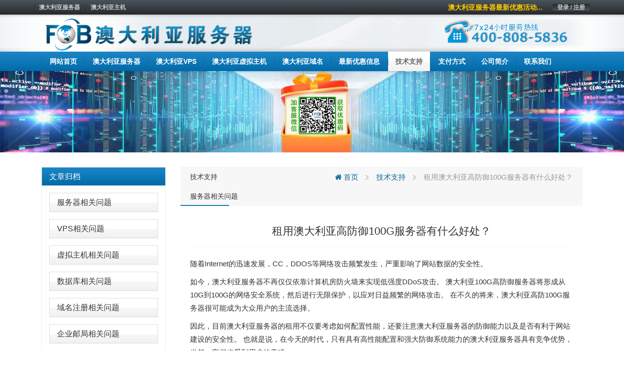

--- FILE ---
content_type: text/html; charset=UTF-8
request_url: https://www.aodaliyafuwuqi.com/%E7%A7%9F%E7%94%A8%E7%BE%8E%E5%9B%BD%E9%AB%98%E9%98%B2%E5%BE%A1100g%E6%9C%8D%E5%8A%A1%E5%99%A8%E6%9C%89%E4%BB%80%E4%B9%88%E5%A5%BD%E5%A4%84%EF%BC%9F-2/
body_size: 6470
content:
<!DOCTYPE html>
<html lang="en">
	<head>
		<meta charset="utf-8">
		<meta http-equiv="X-UA-Compatible" content="IE=edge">
		<meta name="viewport" content="width=device-width, initial-scale=1">


		<link rel="apple-touch-icon" sizes="57x57" href="https://www.aodaliyafuwuqi.com/wp-content/uploads/2021/03/d02a42d9cb3dec9320e5f550278911c7-1.ico">
		<link rel="apple-touch-icon" sizes="72x72" href="https://www.aodaliyafuwuqi.com/wp-content/uploads/2021/03/d02a42d9cb3dec9320e5f550278911c7-1.ico">
		<link rel="apple-touch-icon" sizes="76x76" href="https://www.aodaliyafuwuqi.com/wp-content/uploads/2021/03/d02a42d9cb3dec9320e5f550278911c7-1.ico">
		<link rel="apple-touch-icon" sizes="144x144" href="https://www.aodaliyafuwuqi.com/wp-content/uploads/2021/03/d02a42d9cb3dec9320e5f550278911c7-1.ico">
		<link rel="apple-touch-icon" sizes="180x180" href="https://www.aodaliyafuwuqi.com/wp-content/uploads/2021/03/d02a42d9cb3dec9320e5f550278911c7-1.ico">
		<link rel="icon" type="image/png" sizes="192x192" href="https://www.aodaliyafuwuqi.com/wp-content/uploads/2021/03/d02a42d9cb3dec9320e5f550278911c7-1.ico">
		<link rel="icon" type="image/png" sizes="32x32" href="https://www.aodaliyafuwuqi.com/wp-content/uploads/2021/03/d02a42d9cb3dec9320e5f550278911c7-1.ico">
		<link rel="icon" type="image/png" sizes="96x96" href="https://www.aodaliyafuwuqi.com/wp-content/uploads/2021/03/d02a42d9cb3dec9320e5f550278911c7-1.ico">
		<link rel="icon" type="image/png" sizes="16x16" href="https://www.aodaliyafuwuqi.com/wp-content/uploads/2021/03/d02a42d9cb3dec9320e5f550278911c7-1.ico">

                    <meta name="keyword" content="" />
        <meta name="description" content="" />
        		
		<!-- HTML5 Shim and Respond.js IE8 support of HTML5 elements and media queries -->
		<!-- WARNING: Respond.js doesn't work if you view the page via file:// -->
		<!--[if lt IE 9]>
			<script src="https://oss.maxcdn.com/libs/html5shiv/3.7.2/html5shiv.min.js"></script>
			<script src="https://oss.maxcdn.com/libs/respond.js/1.4.2/respond.min.js"></script>
		<![endif]-->
		
		<title>租用澳大利亚高防御100G服务器有什么好处？_澳大利亚服务器</title>
<meta name='robots' content='max-image-preview:large' />
<link rel='stylesheet' id='cqr-bootstrap-css'  href='//cdn.bootcdn.net/ajax/libs/twitter-bootstrap/3.4.1/css/bootstrap.min.css?ver=5.7' media='all' />
<link rel='stylesheet' id='cqr-awesome-css'  href='//cdn.bootcdn.net/ajax/libs/font-awesome/4.7.0/css/font-awesome.min.css?ver=5.7' media='all' />
<link rel='stylesheet' id='cqr-swiper-css'  href='//cdn.bootcdn.net/ajax/libs/Swiper/6.1.2/swiper-bundle.min.css?ver=5.7' media='all' />
<link rel='stylesheet' id='cqr-style-css'  href='https://www.aodaliyafuwuqi.com/wp-content/themes/fobhost/style.css?ver=1.0.0' media='all' />
<link rel='stylesheet' id='cqr-flag-css'  href='https://www.aodaliyafuwuqi.com/wp-content/themes/fobhost/assets/flag-icon-css-master/css/flag-icon.min.css?ver=5.7' media='all' />
	</head>
	<body class="post-template-default single single-post postid-2577 single-format-standard">
		
	
		<header>
			<div class="header-sub-menu hidden-xs">
				<div class="container">
					<div class="row">
						<div class="col-md-6">

							<div class="menu-%e6%9c%80%e9%a1%b6%e9%83%a8%e5%af%bc%e8%88%aa-container"><ul id="primary-menu" class="nav-pills pull-left"><li id="menu-item-1983" class="menu-item menu-item-type-custom menu-item-object-custom menu-item-1983"><a href="/">澳大利亚服务器</a></li>
<li id="menu-item-1984" class="menu-item menu-item-type-custom menu-item-object-custom menu-item-1984"><a href="/">澳大利亚主机</a></li>
</ul></div>
						</div>

						<div class="col-md-6">
							<ul class="nav-pills pull-right">
								<li>
									<a href="https://www.fubuzhuji.cn/" class="login">登录 / 注册</a>
								</li>
							</ul>

							<a href="https://www.fobhost.com/youhuima/" class="pull-right announcement" target="_blank">澳大利亚服务器最新优惠活动...</a>						</div>
					</div>
				</div>
			</div>
			<div class="logo-box">
				<div class="container">
					<div class="row">
						<div class="col-md-6 ls">
							<a href="https://www.aodaliyafuwuqi.com/" rel="home">
																		<img src= "https://www.aodaliyafuwuqi.com/wp-content/uploads/2021/04/96d6f2e7e1f705ab5e59c84a6dc009b2-6.png" alt="澳大利亚服务器" class="logo">
															</a>
						</div>
						<div class="col-md-6 text-right">
							<a href="#">
								<img src="https://www.aodaliyafuwuqi.com/wp-content/themes/fobhost/assets/images/header-tel.png" alt="">
							</a>
						</div>
					</div>
				</div>
			</div>

			<nav class="navbar nnavbar-inverse" role="navigation">
				<div class="container">
					<div class="navbar-header">
						<button type="button" class="navbar-toggle" data-toggle="collapse" data-target=".navbar-ex1-collapse">
							<span class="sr-only">Toggle navigation</span>
							<span class="icon-bar"></span>
							<span class="icon-bar"></span>
							<span class="icon-bar"></span>
						</button>

						<a href="https://www.aodaliyafuwuqi.com/" rel="home" class="visible-xs">
																<img src= "https://www.aodaliyafuwuqi.com/wp-content/uploads/2021/04/96d6f2e7e1f705ab5e59c84a6dc009b2-6.png" alt="澳大利亚服务器" class="logo">
													</a>
					</div>
					
					<div id="bs-example-navbar-collapse-1" class="collapse navbar-collapse navbar-ex1-collapse"><ul id="menu-%e5%ba%95%e9%83%a8%e5%af%bc%e8%88%aa1" class="nav navbar-nav" itemscope itemtype="http://www.schema.org/SiteNavigationElement"><li  id="menu-item-1736" class="menu-item menu-item-type-custom menu-item-object-custom menu-item-1736 nav-item"><a itemprop="url" href="/" class="nav-link"><span itemprop="name">网站首页</span></a></li>
<li  id="menu-item-3074" class="menu-item menu-item-type-post_type menu-item-object-goods_server menu-item-3074 nav-item"><a itemprop="url" href="https://www.aodaliyafuwuqi.com/aodaliyafuwuqi/" class="nav-link"><span itemprop="name">澳大利亚服务器</span></a></li>
<li  id="menu-item-3075" class="menu-item menu-item-type-post_type menu-item-object-goods_cloud menu-item-3075 nav-item"><a itemprop="url" href="https://www.aodaliyafuwuqi.com/aodaliyavps/" class="nav-link"><span itemprop="name">澳大利亚VPS</span></a></li>
<li  id="menu-item-3078" class="menu-item menu-item-type-post_type menu-item-object-goods_virtual menu-item-3078 nav-item"><a itemprop="url" href="https://www.aodaliyafuwuqi.com/aodaliyaxunizhuji/" class="nav-link"><span itemprop="name">澳大利亚虚拟主机</span></a></li>
<li  id="menu-item-2821" class="menu-item menu-item-type-post_type menu-item-object-page menu-item-2821 nav-item"><a itemprop="url" href="https://www.aodaliyafuwuqi.com/au/" class="nav-link"><span itemprop="name">澳大利亚域名</span></a></li>
<li  id="menu-item-2813" class="menu-item menu-item-type-taxonomy menu-item-object-category menu-item-2813 nav-item"><a itemprop="url" href="https://www.aodaliyafuwuqi.com/hostnews/sale/" class="nav-link"><span itemprop="name">最新优惠信息</span></a></li>
<li  id="menu-item-2815" class="menu-item menu-item-type-taxonomy menu-item-object-category current-post-ancestor current-menu-parent current-post-parent active menu-item-2815 nav-item"><a itemprop="url" href="https://www.aodaliyafuwuqi.com/jishuzhichi/" class="nav-link"><span itemprop="name">技术支持</span></a></li>
<li  id="menu-item-2812" class="menu-item menu-item-type-post_type menu-item-object-page menu-item-2812 nav-item"><a itemprop="url" href="https://www.aodaliyafuwuqi.com/pay/" class="nav-link"><span itemprop="name">支付方式</span></a></li>
<li  id="menu-item-1886" class="menu-item menu-item-type-post_type menu-item-object-page menu-item-1886 nav-item"><a itemprop="url" href="https://www.aodaliyafuwuqi.com/about/" class="nav-link"><span itemprop="name">公司简介</span></a></li>
<li  id="menu-item-2816" class="menu-item menu-item-type-post_type menu-item-object-page menu-item-2816 nav-item"><a itemprop="url" href="https://www.aodaliyafuwuqi.com/contactus/" class="nav-link"><span itemprop="name">联系我们</span></a></li>
</ul></div>				</div>
			</nav>

		</header>

		<main>
			<div class="main">

 <style>
    .contact-text .panel-body{
            padding: 5px 0 0 10px;
     
    }

     .contact-text .panel-default{
        margin: 5px !important;
        border: none;
        box-shadow: none;
    }
 </style>


    <section class="page-goods single-mail">
        <div class="header-img text-center">
          <img src="https://cdxr.cn/fobhostcomsbanner.jpg" alt="澳大利亚服务器">
        </div>
        <div class="container">
            <div class="col-md-3">
                <div class="sidebar">
                    <div class="panel-group" id="accordion" role="tablist" aria-multiselectable="true">
                        <div class="panel-heading one-title" role="tab" id="headingOne">
                            <h4 class="panel-title">
                                <a href="#">
                                     文章归档                                    <span class="pull-right">
                                    </span>
                                </a>
                            </h4>
                        </div>
                        
                        
                              <div class="panel panel-default"><div class="panel-heading"><h4 class="panel-title"><a href="https://www.aodaliyafuwuqi.com/jishuzhichi/serversupport/">服务器相关问题</a> </h4></div> </div> <div class="panel panel-default"><div class="panel-heading"><h4 class="panel-title"><a href="https://www.aodaliyafuwuqi.com/jishuzhichi/cloudserversupport/">VPS相关问题</a> </h4></div> </div> <div class="panel panel-default"><div class="panel-heading"><h4 class="panel-title"><a href="https://www.aodaliyafuwuqi.com/jishuzhichi/webhostsupport/">虚拟主机相关问题</a> </h4></div> </div> <div class="panel panel-default"><div class="panel-heading"><h4 class="panel-title"><a href="https://www.aodaliyafuwuqi.com/jishuzhichi/databasesupport/">数据库相关问题</a> </h4></div> </div> <div class="panel panel-default"><div class="panel-heading"><h4 class="panel-title"><a href="https://www.aodaliyafuwuqi.com/jishuzhichi/domainsupport/">域名注册相关问题</a> </h4></div> </div> <div class="panel panel-default"><div class="panel-heading"><h4 class="panel-title"><a href="https://www.aodaliyafuwuqi.com/jishuzhichi/mailsupport/">企业邮局相关问题</a> </h4></div> </div> <div class="panel panel-default"><div class="panel-heading"><h4 class="panel-title"><a href="https://www.aodaliyafuwuqi.com/jishuzhichi/othersupport/">其他问题</a> </h4></div> </div>  
                      


                    </div>

                    <div class="panel-group contact-text" id="accordion" role="tablist" aria-multiselectable="true">
                        <div class="panel-heading one-title" role="tab" id="headingOne">
                            <h4 class="panel-title">
                                联系我们
                            </h4>
                        </div>
                        <div class="panel panel-default">
                            <div class="panel-body">
                               <li>电  话：400-808-5836</li>
                               <li>MSN ：huad@live.com</li>
                               <li>客服QQ：4698328    9291215</li>
                               <li>咨询邮箱：sales@fobhost.com</li>
                               <li>售后：services@fobhost.com</li>
                               <li>https://www.aodaliyafuwuqi.com/</li>

                            </div>
                        </div>
                    </div>
                </div>
            </div>
            <div class="col-md-9">
                <div class="single-content archive-list">
                            
                   <header>
                       <div class="single-title">
                           <h5><ul class="post-categories">
	<li><a href="https://www.aodaliyafuwuqi.com/jishuzhichi/" rel="category tag">技术支持</a></li>
	<li><a href="https://www.aodaliyafuwuqi.com/jishuzhichi/serversupport/" rel="category tag">服务器相关问题</a></li></ul></h5>
                           <div class="breadcrumbs" xmlns:v="http://rdf.data-vocabulary.org/#"><a href="https://www.aodaliyafuwuqi.com/" rel="v:url" property="v:title"><i class="fa fa-home"></i> 首页</a> <small class="fa fa-chevron-right"> </small> <span typeof="v:Breadcrumb"><a rel="v:url" property="v:title" href="https://www.aodaliyafuwuqi.com/jishuzhichi/">技术支持</a></span> <small class="fa fa-chevron-right"> </small> <span class="current">租用澳大利亚高防御100G服务器有什么好处？</span></div><!-- .breadcrumbs -->                       </div>
                   </header>
                   <div class="content">


                   	

                   									
									<h3 class="title">
									    租用澳大利亚高防御100G服务器有什么好处？									</h3>
								
									 <p>随着Internet的迅速发展，CC，DDOS等网络攻击频繁发生，严重影响了网站数据的安全性。</p>
<p>如今，澳大利亚服务器不再仅仅依靠计算机房防火墙来实现低强度DDoS攻击。 澳大利亚100G高防御服务器将形成从10G到100G的网络安全系统，然后进行无限保护，以应对日益频繁的网络攻击。 在不久的将来，澳大利亚高防100G服务器很可能成为大众用户的主流选择。</p>
<p>因此，目前澳大利亚服务器的租用不仅要考虑如何配置性能，还要注意澳大利亚服务器的防御能力以及是否有利于网站建设的安全性。 也就是说，在今天的时代，只有具有高性能配置和强大防御系统能力的澳大利亚服务器具有竞争优势，当然，它们也受到用户的青睐。</p>
<p>租用澳大利亚高防御100G服务器有什么好处？</p>
<p>对于大多数网站管理员用户来说，租用澳大利亚高防御服务器是确保网站数据安全和应对网络攻击的有效解决方案之一，这也是近期澳大利亚高防御100G服务器需求不断增加的主要原因。 。 众所周知，澳大利亚100G高防服务器可以有效地攻击各种网络攻击。 那么，租用澳大利亚高防御100G服务器的其他好处是什么？ 这是一个简短的评论。</p>
<p>租用澳大利亚高防御100G服务器有什么好处？</p>
<p>首先，聘用澳大利亚高防御100G服务器的优势在于它不仅可以保证网站建设的安全性，而且可以方便地建设网站。 如果您租用国内服务器，该网站需要在上线之前提交。 程序非常复杂，需要一个月左右才能完成。 但是，租用澳大利亚高防御100G服务器不需要存档，开通可以建立网站，可以有效减少网站的在线时间，并且网站的内容管理更加方便和轻松。</p>
<p>其次，澳大利亚高防御100G服务器受大带宽资源的支持，因此速度更快。 对于国内访问，通常使用BGP和CN2线路，它们直接连接到大陆骨干网络。 就访问速度而言，大陆所有地区的Ping值稳定在160ms左右。 另外，澳大利亚高防服务器基本上都是大带宽，无限流量，基本上都有10G以上的DDoS防护功能，可以有效地应用各种高流量攻击。</p>
<p>值得一提的是，澳大利亚高防御100G服务器可以为网站带来坚不可摧的DDOS保护，使网站可以安全稳定地运行。 与此同时，澳大利亚大多数高防御100G服务器都位于世界顶级数据中心，并配备了最高级别的硬件保护系统，可以有效应对大流量的网络攻击，从根本上保证数据安全的网站。</p>
							
                   			                       
                      <div class="single-footer">
                        

	<nav class="navigation post-navigation" role="navigation" aria-label="文章">
		<h2 class="screen-reader-text">文章导航</h2>
		<div class="nav-links"><div class="nav-previous"><a href="https://www.aodaliyafuwuqi.com/%e7%be%8e%e5%9b%bd%e9%ab%98%e9%98%b2%e6%9c%8d%e5%8a%a1%e5%99%a8%e9%80%82%e5%90%88%e7%94%a8%e4%ba%8e%e4%bb%80%e4%b9%88%e7%b1%bb%e5%9e%8b%e7%bd%91%e7%ab%99/" rel="prev"><span class="nav-subtitle">上一篇:</span> <span class="nav-title">澳大利亚高防服务器适合用于什么类型网站?</span></a></div><div class="nav-next"><a href="https://www.aodaliyafuwuqi.com/%e6%b8%b8%e6%88%8f%e7%bd%91%e7%ab%99%e6%80%8e%e4%b9%88%e6%8c%91%e9%80%89%e7%be%8e%e5%9b%bd%e6%9c%8d%e5%8a%a1%e5%99%a8-2/" rel="next"><span class="nav-subtitle">下一篇:</span> <span class="nav-title">游戏网站怎么挑选澳大利亚服务器?</span></a></div></div>
	</nav>                      </div>
                   </div>


                </div>

           
            </div>


        </div>
    </section>
  			</div>
		</main>

		<footer>
			<div class="container">
				<div class="row">
					<div class="col-md-3 contact">
						<p>7× 24小时服务热线</p>
						<p class="tel">400-808-5836</p>
						<a href="/contactus/" class="btn btn-lg btn-primary">联系我们</a>
					</div>
					<div class="col-md-1">
						
					</div>
					<div class="col-md-2 apphidden">
						<div class="nav-a footer-nav">
							<h3>联系我们</h3>
							<div class="menu-all-pages-flat-container"><ul id="menu-all-pages-flat" class="nav-a footer-nav" itemscope itemtype="http://www.schema.org/SiteNavigationElement"><li id="menu-item-1981" class="menu-item menu-item-type-post_type menu-item-object-page menu-item-1981"><a href="https://www.aodaliyafuwuqi.com/about/">公司简介</a></li>
<li id="menu-item-1960" class="menu-item menu-item-type-post_type menu-item-object-page menu-item-1960"><a href="https://www.aodaliyafuwuqi.com/contactus/">联系我们</a></li>
<li id="menu-item-2000" class="menu-item menu-item-type-custom menu-item-object-custom menu-item-2000"><a href="https://www.fubuzhuji.cn/submitticket.php">提交工单</a></li>
<li id="menu-item-1987" class="menu-item menu-item-type-post_type menu-item-object-page menu-item-1987"><a href="https://www.aodaliyafuwuqi.com/jifangjieshao/">机房介绍</a></li>
</ul></div>						</div>
					</div>
					<div class="col-md-2 apphidden">
						<div class="nav-a footer-nav">
							<h3>产品服务</h3>
							<div class="menu-%e5%ba%95%e9%83%a8%e5%af%bc%e8%88%aa2-4-container"><ul id="menu-%e5%ba%95%e9%83%a8%e5%af%bc%e8%88%aa2-4" class="nav-a footer-nav" itemscope itemtype="http://www.schema.org/SiteNavigationElement"><li id="menu-item-1992" class="menu-item menu-item-type-custom menu-item-object-custom menu-item-1992"><a href="/">澳大利亚服务器</a></li>
<li id="menu-item-1993" class="menu-item menu-item-type-custom menu-item-object-custom menu-item-1993"><a href="/">澳大利亚主机</a></li>
<li id="menu-item-1994" class="menu-item menu-item-type-custom menu-item-object-custom menu-item-1994"><a href="/">澳大利亚服务器租用</a></li>
<li id="menu-item-1995" class="menu-item menu-item-type-custom menu-item-object-custom menu-item-1995"><a href="/">澳大利亚主机租用</a></li>
</ul></div>						</div>
					</div>

					
					<div class="col-md-2 apphidden">
						<div class="nav-a footer-nav">
							<h3>支付方式</h3>
							<div class="menu-%e6%94%af%e4%bb%98%e6%96%b9%e5%bc%8f-container"><ul id="menu-%e6%94%af%e4%bb%98%e6%96%b9%e5%bc%8f" class="nav-a footer-nav" itemscope itemtype="http://www.schema.org/SiteNavigationElement"><li id="menu-item-1988" class="menu-item menu-item-type-custom menu-item-object-custom menu-item-1988"><a href="/pay/">支付宝支付（推荐）</a></li>
<li id="menu-item-1989" class="menu-item menu-item-type-custom menu-item-object-custom menu-item-1989"><a href="/pay/">微信支付</a></li>
<li id="menu-item-1990" class="menu-item menu-item-type-custom menu-item-object-custom menu-item-1990"><a href="/pay/">网银支付</a></li>
<li id="menu-item-1991" class="menu-item menu-item-type-custom menu-item-object-custom menu-item-1991"><a href="/pay/">其他支付方式</a></li>
</ul></div>						</div>
					</div>
					
					
				</div>
			</div>
			<div class="footer-sub-nav">
				<div class="container">
					<div class="row">
						<div class="col-md-12">
							<div class="pull-left">

								<div class="menu-%e5%ba%95%e9%83%a8%e5%af%bc%e8%88%aa5-container"><ul id="menu-%e5%ba%95%e9%83%a8%e5%af%bc%e8%88%aa5" class="nav nav-pills" itemscope itemtype="http://www.schema.org/SiteNavigationElement"><li id="menu-item-3073" class="menu-item menu-item-type-post_type menu-item-object-goods_server menu-item-3073"><a href="https://www.aodaliyafuwuqi.com/aodaliyafuwuqi/">澳大利亚服务器</a></li>
<li id="menu-item-3076" class="menu-item menu-item-type-post_type menu-item-object-goods_cloud menu-item-3076"><a href="https://www.aodaliyafuwuqi.com/aodaliyavps/">澳大利亚VPS</a></li>
<li id="menu-item-3077" class="menu-item menu-item-type-post_type menu-item-object-goods_virtual menu-item-3077"><a href="https://www.aodaliyafuwuqi.com/aodaliyaxunizhuji/">澳大利亚虚拟主机</a></li>
<li id="menu-item-2539" class="menu-item menu-item-type-taxonomy menu-item-object-category menu-item-2539"><a href="https://www.aodaliyafuwuqi.com/hostnews/idcnews/">IDC新闻资讯</a></li>
<li id="menu-item-2542" class="menu-item menu-item-type-taxonomy menu-item-object-category menu-item-2542"><a href="https://www.aodaliyafuwuqi.com/hostnews/aboutnewzealand/">澳大利亚常识</a></li>
<li id="menu-item-3168" class="menu-item menu-item-type-custom menu-item-object-custom menu-item-3168"><a href="https://www.aodaliyafuwuqi.com/sitemap.html">网站地图</a></li>
</ul></div>
							</div>
							<div class="pull-right">
								Copyright  <a href="/"> <b>澳大利亚服务器</b></a>  <span>©2008-2022   All Rights Reserved</span>							</div>
						</div>
					</div>
				</div>
			</div>
		</footer>
		<script src='//cdn.bootcdn.net/ajax/libs/jquery/3.5.1/jquery.min.js' id='jquery-js'></script>
<script src='//cdn.bootcdn.net/ajax/libs/twitter-bootstrap/3.4.1/js/bootstrap.min.js?ver=20200914' id='cqr-bootstrap-js-js'></script>
<script src='//cdn.bootcdn.net/ajax/libs/Swiper/6.1.2/swiper-bundle.min.js?ver=20200914' id='cqr-swiper-js-js'></script>
<script src='https://www.aodaliyafuwuqi.com/wp-content/themes/fobhost/assets/js/count.js?ver=1.0.0' id='cqr-count-js'></script>
		<!-- jQuery -->
		<script>
var _hmt = _hmt || [];
(function() {
  var hm = document.createElement("script");
  hm.src = "https://hm.baidu.com/hm.js?97c60e9ce06a2479bf45ff009b1e906d";
  var s = document.getElementsByTagName("script")[0]; 
  s.parentNode.insertBefore(hm, s);
})();
</script>	

		<script type="text/javascript">
			$(function(){
			       var countCXArr = [];
			       var countCX=function (){
			           $('.numCount').each(function(i, dom) {
			               if(countCXArr[i] && countCXArr[i] === true){
			                   return;
			               }
			               var sT;
			               var ncTop;
			               sT = $(window).scrollTop();
			               ncTop = $(dom).offset().top;
			               var id,decimals, startVal, endVal, duration; 
			               if (sT > ncTop-$(window).height() && sT < ncTop) {
			                   $(dom).find('.numCX').each(function(){
			                       id=$(this).attr('id');
			                       decimals = $(this).attr('data-decimals'),
			                       startVal = $(this).attr('data-startVal'),
			                       endVal = $(this).attr('data-endVal'),
			                       duration = $(this).attr('data-speed'); 
			                       new CountUp(id, startVal, endVal, decimals, duration, {
			                           useEasing: true,//效果
			                           separator: ''//数字分隔符
			                       }).start();// target：目标元素id, startVal：你想要开始的值, endVal：你想要到达的值, decimals：小数位数，默认值为0, duration：动画持续时间为秒，默认值为2, options：选项的可选对象
			                       countCXArr[i] = true;
			                   })         
			               }
			           }) 
			       }
			       countCX();	
			       $(window).on("scroll",function() {
			           countCX();	
			       })	
			   });


			var swiper = new Swiper('.swiper-container', {
			  effect : 'fade',
			  loop:'true',
			  autoplay:true,
			pagination: {
			    el: '.swiper-pagination',
			  },
			  navigation: {
			    nextEl: '.swiper-button-next',
			    prevEl: '.swiper-button-prev',

			  },
			});
		</script>

	</body>
</html>



<!-- Dynamic page generated in 0.746 seconds. -->
<!-- Cached page generated by WP-Super-Cache on 2025-01-01 06:46:16 -->

<!-- super cache -->

--- FILE ---
content_type: text/css
request_url: https://www.aodaliyafuwuqi.com/wp-content/themes/fobhost/style.css?ver=1.0.0
body_size: 6324
content:
html,body{
	font-size: 14px;
}

p{
	line-height: 1.8
}

a{
	color: #333;
}

a:hover,a:active{
	text-decoration: none;
	color: #0073a8;
}

a:visited, a:hover, a:active, a:link{text-decoration:none;} /*指正常的未被访问过的链接*/
 
ul,li{
	list-style: none;
	padding: 0;
	margin: 0;
}

.btn{
	border-radius: 0;
}

/**
 * 导航条
 */
.navbar{
	margin-bottom: 0;
	box-shadow: 0 2px 2px rgba(2, 43, 119, 0.16);
	z-index: 9999;
}

.navbar-toggle .icon-bar{
	background: #666;
}

.navbar{
	border-radius: 0;
	border: 0;
	background: -moz-linear-gradient(top, #1D86C7 0%, #016AA8 100%); 
	background: -webkit-linear-gradient(top, #1D86C7 0%,#016AA8 100%); 
	background: linear-gradient(to bottom, #1D86C7 0%,#016AA8 100%); 
}


.navbar-nav>li>a{
	color: #fff;
	margin-left: 2px;
	padding-top: 10px;
	padding-bottom: 10px;
	font-weight: bold;
	font-size: 14px
}
.nav>li>a:focus{
    background: none;
}

.navbar-nav>li.active>a,.navbar-nav>li.active>a:hover{
	background: #feffff; /* Old browsers */
	background: -moz-linear-gradient(top,  #feffff 0%, #ffffff 51%, #f7f7f7 55%, #f2f2f2 100%); /* FF3.6-15 */
	background: -webkit-linear-gradient(top,  #feffff 0%,#ffffff 51%,#f7f7f7 55%,#f2f2f2 100%); /* Chrome10-25,Safari5.1-6 */
	background: linear-gradient(to bottom,  #feffff 0%,#ffffff 51%,#f7f7f7 55%,#f2f2f2 100%); /* W3C, IE10+, FF16+, Chrome26+, Opera12+, Safari7+ */
	filter: progid:DXImageTransform.Microsoft.gradient( startColorstr='#feffff', endColorstr='#f2f2f2',GradientType=0 ); /* IE6-9 */

	color: #666;
	
}

.navbar-nav>li>a:hover{
	background: none;
}



.navbar{
	min-height: auto;
}

.navbar ul li{
	position: relative;
	
}
.navbar ul li:after{
	position: absolute;
	content: "|";
	color: #185d86;
	left: 0px;
	top: 10px;
}
.navbar ul li:before{
	position: absolute;
	content: "|";
	color: #1989c4;
	left: 1px;
	top: 10px;
}

.navbar .dropdown-menu li:after,.navbar .dropdown-menu li:before{
	content: "";
}

img{
	max-width: 100%;
	height: auto;
}


/**
 * 小导航
 */
 
 .header-sub-menu{
 	background: -moz-linear-gradient(top, #4B545B 0%, #262A2E 100%); 
 	background: -webkit-linear-gradient(top, #4B545B 0%,#262A2E 100%); 
 	background: linear-gradient(to bottom, #4B545B 0%,#262A2E 100%); 
 	color: #eee;
 	font-weight: bold;
 	box-shadow: 0 2px 4px rgba(0, 0, 0, .2);
 }

 .header-sub-menu li a{
 	color: #ccc;
 	height: 30px;
 	line-height: 30px;
 	padding: 0 10px;
 	font-size: 12px;
 }

 .header-sub-menu .pull-left li:hover{
 	background: -moz-linear-gradient(top, #262A2E 0%, #4B545B 100%); 
 	background: -webkit-linear-gradient(top,#262A2E 0%, #4B545B 100%); 
 	background: linear-gradient(to bottom,#262A2E 0%, #4B545B 100%); 
 }
 .header-sub-menu .pull-left li{
 	position: relative;
 }
 .header-sub-menu .pull-left li:after{
 	position: absolute;
 	content: "|";
 	color: #484848;
 	left: 1px;
 	top: 5px;
 }
 .header-sub-menu .pull-left li:before{
 	position: absolute;
 	content: "|";
 	color: #1f1f1f;
 	left: 0px;
 	top: 5px;
 }

 .header-sub-menu .announcement{
 	color: #FFCC00;
 	line-height: 30px;
 	margin-right: 20px;
 }

 .header-sub-menu .announcement:hover{
 	color: #FFCC00;
 	opacity: .8
 }

  .header-sub-menu .login, .header-sub-menu .login:hover{
 background: -moz-linear-gradient(top, #262A2E 0%, #4B545B 100%); 
 background: -webkit-linear-gradient(top,#262A2E 0%, #4B545B 100%); 
 background: linear-gradient(to bottom,#262A2E 0%, #4B545B 100%); 	
 }

 .header-sub-menu .login:hover{
 	color: #00a1e9;
 }

 .logo-box{
 	background: url(assets/images/header-bg.png) center;
 }

 .logo-box img{
 	
 }
/**
 * 轮播
 */
 @media (max-width: 768px) {
 .swiper-wrapper img{
 height:350px; 
 object-fit: cover;
 }
 
  }
 .swiper-wrapper img{
 	width: 100%;
 }

  .swiper-container-horizontal > .swiper-pagination-bullets .swiper-pagination-bullet{
  	background:#fff;

  }
  .swiper-pagination-fraction, .swiper-pagination-custom, .swiper-container-horizontal > .swiper-pagination-bullets{
  	bottom: 30px;
  }

  .swiper-slide h2 {
  	transition: all 700ms ease;
  	transform: translateY(100px);
  	opacity: 0;
  	font-weight: bold;
  }

  .swiper-slide p {
  	transition: all 700ms ease;
  	transform: translateY(60px);
  	opacity: 0;
  }

  .swiper-slide .set_1_btn {
  	transition: all 700ms ease;
  	transform: translateY(20px);
  	opacity: 0;
  }

  .swiper-slide-active h2 {
  	transition-delay: 100ms;
  	transform: translateY(0);
  	opacity: 1;
  }

  .swiper-slide-active p {
  	transition-delay: 300ms;
  	transform: translateY(0);
  	opacity: 1;
  }

  .swiper-slide-active .set_1_btn {
  	transition-delay: 500ms;
  	transform: translateY(0px);
  	opacity: 1;
  }

 .swiper-slide img {
 	max-width: 100%;
 }

 .swiper-slide {
 	position: relative;
 }


 .swiper-slide .text-box {
 	color: #fff;
 	/*width: 700px;*/
 	position: absolute;
 	top: 50%;
 	transform: translate(0%, -50%);  /* ä½¿ç”¨css3çš„transformæ¥å®žçŽ° */
 }

 .swiper-button-next {
 	right: -48px;
 }

 .swiper-button-prev {
 	left: -48px;
 }

 .swiper-button-next,
 .swiper-button-prev {
 	width: 48px;
 	height: 48px;
 	padding: 35px;
 	transition: .25s;
 	color: #fff;
 }

 .swiper-container:hover .swiper-button-next {
 	right: 0;
 }

 .swiper-container:hover .swiper-button-prev {
 	left: 0;
 }

 .swiper-container .text-box h2{
 	font-size: 30px;
 	margin-bottom: 4px;
 	line-height: 1.3
 }
 .swiper-container .text-box p{
 	padding-top: 24px;
 	color: #fff;
	font-size:18px;
 }

 
 .set_1_btn {
 	font-size: 14px;
 	line-height: 45px;
 	position: relative;
 	display: block;
 	width: 100%;
 	max-width: 160px;
 	cursor: pointer;
 	text-align: center;
 	vertical-align: middle;
 	text-decoration: none;
 	text-transform: uppercase;
 	color: #fff;
 }

 .set_1_btn:hover {
 	text-decoration: none;
 }

 .Vbtn-3 {
 	float: left;
 	text-align: center;
 	background: 0 0;
 }

 .Vbtn-3 svg {
 	position: absolute;
 	top: 0;
 	left: 0;
 	width: 100%;
 	height: 45px;
 }

 .Vbtn-3 rect {
 	transition: all 450ms linear 0s;
 	fill: none;
 	stroke: #fff;
 	stroke-width: 3;
 	stroke-dasharray: 422, 0;
 }

 .Vbtn-3:hover {
 	transition: all 150ms linear 0s;
 	background: transparent;
 }

 .Vbtn-3:hover rect {
 	-webkit-transition: all 1.35s cubic-bezier(.19, 1, .22, 1);
 	transition: all 1.35s cubic-bezier(.19, 1, .22, 1);
 	stroke-width: 5;
 	stroke-dasharray: 15, 310;
 	stroke-dashoffset: 48;
 }
 .Vbtn-3:hover{
 	color: #fff
 }

/**
 * 产品
 */
.product{
	margin-top: 30px;
}

.product .panel-body{
	padding: 0; 
}

.product *{
	border-radius: 0;
}
.product img:hover{
	-webkit-filter: grayscale(100%);
	-moz-filter: grayscale(100%);
	-ms-filter: grayscale(100%);
	-o-filter: grayscale(100%);
	filter: grayscale(100%);
	filter: gray;
}
.product img{
	filter: grayscale(0%);

}


/**
 * 重写面板
 */
.panel-heading{
	font-size: 18px;
}
.panel-heading .more{
	font-size: 14px;
	font-weight: bold;
}
.panel-default>.panel-heading{
	background: #fff;
}

.panel{
	margin-bottom: 10px
}



.panel-body li{
	padding-right: 0;
	padding-left: 5px;
	line-height: 33px
}
/*.panel-body li:nth-child(4n+1){
	padding-left: 5px
}*/
.goods .panel-body li:before{
	content: "•";
	color: red;
}

.goods .panel-body li a{
	font-size: 13px;
	font-weight:400

	
}

.panel *{
	border-radius: 0;
}


/**
 * 商品
 */
.goods{
 	font-weight: bold;
 }

.goods .item {
font-weight:500;
}
.goods .item a{
	color: #000000;
	border-bottom: #ccc dashed 1px;
}

.goods .item a:hover{
	color: #666;
}


.goods .panel-heading li {
	float: left;
	margin: 0 5px;
	position: relative;
	
}
.goods .panel-heading li a{
	padding: 10px;
	font-size: 14px;

}
.goods .panel-heading li:nth-child(1) a{
	background: #00a1e9;
	color: #fff;
}

.goods .panel-heading li:nth-child(1):after{
    font-family: "fontawesome";
    content: "\f0da";
    position: absolute;
    right: -4px;
    color: #00a1e9;
}




/**
 *新闻
 */
.news .panel-body{
	padding: 0;
}
.news li a{
	font-size: 14px !important;
	line-height: 44px;
	font-weight:400;
}
.news li{
	border-bottom: 1px dashed #dddddd;
	padding-left: 10px;
	overflow:hidden;

text-overflow:ellipsis;

display:-webkit-box;

-webkit-box-orient:vertical;

-webkit-line-clamp:1;
width: 98%;
}

.news li:last-child{
	border-bottom: 0;
}
.news li:before{
	content: ">" !important;
	font-size: 12px;
	font-weight: bold;
	color: #3987F4;
}
.panel-default>.panel-heading{
	position: relative;
	font-weight: bold;
	font-size: 20px;
}
.news .panel-default>.panel-heading:before{
	content: '';
	width: 100px;
	height: 2px;
	position: absolute;
	bottom: 0px;
	background: #ccc;
}


/**
 * 二维码
 */
.qrcode{
	background: #00a1e9;
	padding: 30px;
	color: #054976;
}

.qrcode img{
	margin-bottom: 5px;
}


.s-title{
	margin-bottom: 30px;
}

/**
 * 新闻
 */
.list-news{
	background: #F7F7F7;
	padding: 30px 0;
}

/**
 * 价格
 */
.price{
	color: #666;
}
.price .item {
	border: 1px solid #eee;
	padding: 30px;
	margin-bottom: 30px;
}

.price .item h4{
	font-size: 22px;
}


.price .item i{
	font-size: 40px;
	color: #ccc;
}
.price .item p{
	font-size: 14px;
}

.price .item b{
	color: #0073a8;
	font-size: 36px;
	font-weight: normal;
	margin: 0 2px;

}


.price .item {
	line-height: 28px;
}

.price .item a{
	margin-top: 20px;
	padding: 10px 30px;
}


/**
 * 里程碑
 */
.milestone{
	padding: 70px 0;
	background: #000;
	color: #fff;
}

.milestone i{
	font-size: 36px;
}

.milestone .indc{
	font-size: 18px;
}

.milestone .numCX{
	font-size: 36px;
}

/**
 * 评价
 */
.evaluation{
 text-align: center;
 background: #f5f5f5;
 padding-bottom: 40px;
}

.evaluation .item img{
	width: 80px;
	height: 80px;
	border-radius: 50%;
}

.evaluation .item{
	background: #fff;
	padding: 30px;
	box-shadow: 0 1px 4px 0 rgb(12 12 13 / 10%)
}
.evaluation .item .name{
	margin-bottom: 10px;
	font-size: 18px;
	font-weight: bold;
	margin-top: 10px;
}

.evaluation .item .lable{
	color: #999;
}

.evaluation .item .text{
	line-height: 1.6;
	margin-top: 15px;
}

.logos{
	padding: 30px;
	text-align: center;
}

.logos img{
	/*max-width: 100px;*/
	margin-bottom: 10px;
}

/**
 * 友情链接
 */

 .links {
 	margin-bottom: 20px
 }

.links .title{
	background: #00a1e9;
	border-radius: 2px;
	color: #fff;
	float: left;
	display: inline-block;
	font-size: 13px;
	font-weight: 400;
	line-height: 1;
	margin-right: 15px;
	padding: 5px 6px;
	-webkit-backface-visibility: hidden;
	position: relative;
	top: 1px;
}


.links ul{
	margin-top: 4px;
}
.links ul li a{
	padding: 0 5px;
}

.links .title:after{
	font-family: "fontawesome";
    content: "\f0da";
    position: absolute;
    right: -4px;
    color: #00a1e9;
}

/**
 *  产品页
 */
.content{
	padding: 20px 30px 30px 30px;
}

.page-goods .one-title {
	background: -moz-linear-gradient(top, #1D86C7 0%, #016AA8 100%);
	background: -webkit-linear-gradient(top, #1D86C7 0%,#016AA8 100%);
	background: linear-gradient(to bottom, #1D86C7 0%,#016AA8 100%);
	color: #fff;
}
.page-goods .one-title a{
	color: #fff;
}

.page-goods .content{
	border: 1px solid #eee;
	margin-top: 20px;
	margin-bottom: 30px;
	overflow: hidden;
}


.area .item img{
	max-width: 60px;
}


.area .item{
	float: left;
	margin: 10px 0;
	text-align: center;
	width: 14%;
}

.area .asia{
	position: relative;
	padding-bottom: 20px;
	padding-top: 20px;
	border-bottom: 1px dashed #eee;
	min-height: 200px;
}

.area .asia:nth-child(1){
	padding-top: 0
}

.area .asia:last-child(1){
	border-bottom: none;
}

.area .col-md-1{
	position: initial;
	font-size: 22px;
}
.area .item-list{
	padding-left: 0;
	padding-right: 0
}
.area .item-list p{
	margin-top: 8px;
	display: block;
	margin-bottom: 0;
	
}
.area .item-title{
	float: left;
	position: absolute;
	top:50%;
	transform: translate(0,-50%);
	display: block;
	text-align: center;
	writing-mode: vertical-lr;/*从左向右 从右向左是 writing-mode: vertical-rl;*/  
	writing-mode: tb-lr;/*IE浏览器的从左向右 从右向左是 writing-mode: tb-rl；*/  
	letter-spacing:10px;
}

@media (max-width: 768px) {
	
	
.links .title:after{

    content: "";
   
}

	.area .item{
		width: 33.3%;
	}

	.area .item-title{
		writing-mode: horizontal-tb;
		position: inherit;
		text-align: center;
		float: none
		
	}

	.area .item img{

	}

	.area .asia{
		max-height: auto
	}

	.area .col-md-1{
		position: inherit;
		text-align: center;
	}

	.page-goods .content{
		margin-top: 10px;
		margin-bottom: 10px;
	}

	.content{
		padding: 20px;
	}

	.header-img img{
		width: auto;
	}
}


/**
 * 产品页面
 */

/**
 * 侧边栏
 */
.page-goods .sidebar *{
	border-radius: 0;
}
.page-goods .sidebar{
	padding-top: 30px;
}
.page-goods .sidebar .list-group i{
	font-size: 12px;
}

.page-goods .sidebar .list-group .panel-title i{
	padding: 0 10px;
}
.page-goods .sidebar .list-group .collapsed i{
	-webkit-transform: rotate(-90deg);
	transition: transform .5s;
	
}
.page-goods .sidebar .panel-body{
	position: relative;
	
}
.page-goods .sidebar .panel-default .panel-heading{
	background: #feffff;
	background: -moz-linear-gradient(top, #feffff 0%, #ffffff 51%, #f7f7f7 55%, #f2f2f2 100%);
	background: -webkit-linear-gradient(top, #feffff 0%,#ffffff 51%,#f7f7f7 55%,#f2f2f2 100%);
	background: linear-gradient(to bottom, #feffff 0%,#ffffff 51%,#f7f7f7 55%,#f2f2f2 100%);
	filter: progid:DXImageTransform.Microsoft.gradient( startColorstr='#feffff', endColorstr='#f2f2f2',GradientType=0 );
}
.page-goods .sidebar .panel-body li{
	padding-left: 20px;
	line-height: 30px;
}
.page-goods .panel-group{
	border: 1px solid #eee;
}
.page-goods .sidebar .panel-default{
	margin: 15px;
}
.page-goods .sidebar .panel-body li:after{
	font-family: "fontawesome";
	content: "\f0da";
	position: absolute;
	left:20px;
	color: #ccc;
}

/**
 * 商品页导航
 */
.goods-menu {
	padding: 20px;
	border: 1px solid #eee;
	overflow: hidden;
	margin-top: 30px;
	border-bottom: 2px solid #ddd;
	border-top: 2px solid #01a0e9;
	
}
.goods-menu li{
	float: left;
	width: 14.28%;
	text-align: center;
	margin-bottom: 4px;
}

.goods-menu li a{
	padding: 8px 12px;
	font-size: 18px;
	border-bottom: 2px solid #fff;
	font-weight: bold;
	display: inline-block;
	color: #4d596a;
	
}

.goods-menu li a:hover,.goods-menu li .active{
	background: #00a1e9;
	border-bottom: 2px solid #006c9c;
	color: #fff;
}

/**
 * 商品页表格
 */

.single-goods .table>thead>tr>th{
	text-align: center;
}

.single-goods .table>tbody>tr>td, .single-goods .table>tbody>tr>th, .single-goods .table>tfoot>tr>td, .single-goods .table>tfoot>tr>th, .single-goods .table>thead>tr>td, .single-goods .table>thead>tr>th{
	line-height: 3;
	font-size: 16px;
}

.single-goods .panel-default{
	border-color: #fff;
}
.single-goods .panel-heading{
	color: #0073a8 !important;
	border-color: #fff;
	font-size: 22px;
	margin-bottom: 0
}
.single-goods .panel-body {
	padding: 0;font-size:16px;
}
.single-goods .panel-body p{
	margin-bottom: 20px;
}
.single-goods .item{
	margin-bottom: 30px;
	box-shadow: none;
}

.single-goods .item td a{
	color: red;
	border-bottom: red dashed 1px;
	font-weight: bold;
}
.single-goods .item td a:hover{
	color: #000;
	border-color: red;
}
.single-goods .table>caption+thead>tr:first-child>td, .single-goods .table>caption+thead>tr:first-child>th, .single-goods .table>colgroup+thead>tr:first-child>td, .single-goods .table>colgroup+thead>tr:first-child>th, .single-goods .table>thead:first-child>tr:first-child>td, .single-goods .table>thead:first-child>tr:first-child>th{
    font-weight: bold;
    font-size: 14px;
    border-bottom: none;
    padding: 6px;
    background-color: #40b8eb;
    color: #FFF;
}

.single-goods .table{
	margin-bottom: 30px;
}

@media (max-width: 768px) {
	/**
	 * 商品页导航
	 */
	.goods-menu {
		padding: 10px;
		
	}
	.goods-menu li{
		float: left;
		width: 50%;
	}

	/**
	 * 商品页表格
	 */

	.single-goods .table>tbody>tr>td:nth-child(2){
		height: 80px;
	}
	.single-goods .table>tbody>tr>td, .table>tbody>tr>th, .table>tfoot>tr>td, .table>tfoot>tr>th, .table>thead>tr>td, .table>thead>tr>th{
		font-size: 12px;

	}
	.single-goods .table{
		overflow: hidden;
	}
	.single-goods .table thead{
		display: none;
	}
	.contact-text {
		display: none;
	}
	.logos {
		display: none;
	}
	.apphidden {
		display: none;
	}
	
	.single-goods .table>tbody>tr>td{
		width: 100%;
		display: block;
		
	}

	.single-goods .table>tbody>tr>td>a{
		display: block;
		padding: 8px 35px;
		color: #fff;
		text-align: center;
		border: none;
		border-radius: 4px;
		background: #005a8c;
		background: -moz-linear-gradient(top, #005a8c 0%, #004970 100%);
		background: -webkit-linear-gradient(top, #005a8c 0%,#004970 100%);
		background: linear-gradient(to bottom, #005a8c 0%,#004970 100%);
		filter: progid:DXImageTransform.Microsoft.gradient( startColorstr='#005a8c', endColorstr='#004970',GradientType=0 )
		
	}

	.single-goods .table>tbody>tr>td{
		line-height: 1.5;
		font-size: 14px;
		font-weight: bold;
		
	}

	.single-goods .table>tbody>tr{
		display: block;
		width: 48%;
		float: left;
		border: 1px solid #eee;
		margin: 1%;
		overflow: hidden;
		
	}
	.table>thead>tr>th{
		background: none;
	}
	.single-goods .panel{
		border-color: #fff;
	}

	.single-goods .table>tbody>tr{
		background: #fff;
		margin-bottom: 20px;
		border: 4px solid #eee;
	}

	.single-goods .table>tbody>tr>td:nth-child(1){
		font-weight: bold;
		font-size: 18px;
		line-height: 2.5;
		color: #005a8c;
	}

	.single-goods .table .visible-xs{
		color:#999;
		font-size: 12px;
		font-weight: normal;
	}

	.table>tbody>tr>td, .table>tbody>tr>th, .table>tfoot>tr>td, .table>tfoot>tr>th, .table>thead>tr>td, .table>thead>tr>th{
		padding: 4px;
		border-color: #f7f7f7;
	}





	
}


/**
 * 邮局
 */
.mail-content .item{
margin: 10px 0;
    height: 139px;
    font-size: 12px;
}
.mail-content .itemh6{
	font-size: 16px;
}

.page-mail .content .btn-a{
	margin-top: 30px;
	padding-bottom: 20px;
	border-bottom: 2px solid #622C9C;
}

.page-mail .content .btn-b h5{
	margin-left: 20px;
	margin-top: 20px;
}

.single-mail{

}

.single-content{
	
}


.single-mail .single-content header{
	background: #F7F7F7;	
	margin-top: 30px;
	padding: 0 20px;
}

.single-mail .single-content header h5{
	line-height: 40px;
	position: relative;
	
}


.single-mail .single-content header h5:after{
	position: absolute;
	content: "";
	width: 100px;
	height: 3px;
	border-bottom: 2px solid #137abb;
	left: -20px;
	bottom: 0;
}

.single-mail .single-content .table{
	margin-top: 20px;
}

.single-mail .single-content .table>caption+thead>tr:first-child>td, .single-mail .single-content .table>caption+thead>tr:first-child>th, .single-mail .single-content .table>colgroup+thead>tr:first-child>td, .single-mail .single-content .table>colgroup+thead>tr:first-child>th, .single-mail .single-content .table>thead:first-child>tr:first-child>td, .table>thead:first-child>tr:first-child>th{
	background: #b8c2ca
}

.single-mail .single-content .table *{
	text-align: center;
}

.single-mail .single-content .table>thead>tr>th{
	border-bottom: 0;
}

.single-mail .btn-b{
	margin-bottom: 30px;
}

@media (max-width: 768px) {
	.page-mail .content .item{
		text-align: center;
		margin-bottom: 20px;
		border-bottom: 1px solid #eee;
	}

	.page-mail h5{
		text-align: center !important;
	}
}

/**
 * 底部
 * 
 **/
 
footer{
	background: #096a9d;
	padding-top: 30px;
	color: #fff;
}

footer a{
	color: #fff;
}

footer .footer-nav{

}
footer .footer-nav li a{
	line-height: 20px;
	opacity: .8;
	font-size: 12px;
	font-weight: bold;
}

footer .footer-nav li a:hover{
	opacity: 1
}

footer a:hover{
	color: #fff;
	opacity:.8
}
footer h3{
	margin-top: 0;
	font-size: 16px;
	position: relative;
	padding-bottom: 10px;
	
}

footer h3:after{
	content: "";
	position: absolute;
	width: 100%;
	height: 1px;
	background: #185d86;
	left: 0;
	bottom: 0px;

}

footer h3:before{
	content: "";
	position: absolute;
	width: 100%;
	height: 1px;
	background: #1989c4;
	left: 0;
	bottom: -1px;

}

footer .contact{
	text-align: right;

}

footer .contact p{
	margin-bottom: 0;
}


footer .contact .tel{
	font-size: 30px;
	margin-bottom: 20px;
		
}

footer .contact a{
	border-radius: 4px;
	border: 1px solid #0b4d71;
	width: 100%;
	background: #005a8c; 
	background: -moz-linear-gradient(top, #005a8c 0%, #004970 100%); 
	background: -webkit-linear-gradient(top, #005a8c 0%,#004970 100%); 
	background: linear-gradient(to bottom, #005a8c 0%,#004970 100%); 
	filter: progid:DXImageTransform.Microsoft.gradient( startColorstr='#005a8c', endColorstr='#004970',GradientType=0 );
}
/**
 * 底部
 */
.footer-sub-nav{
	margin-top: 30px;
	background: #185d86;
	font-size: 12px;
		
}
.footer-sub-nav .pull-right{
	padding: 10px 15px;
}
.footer-sub-nav a{
	color: #fff;
}

.footer-sub-nav li a:hover{
	background: none;
	opacity: .6
}

/**
 * 内页-产品
 */
.header-img{
	/* Permalink - use to edit and share this gradient: http://colorzilla.com/gradient-editor/#0071c6+0,00a0f0+93 */
	background: #0075c4; /* Old browsers */
	background: -moz-linear-gradient(top, #0075c4 0%, #00a0f0 93%); /* FF3.6-15 */
	background: -webkit-linear-gradient(top, #0075c4 0%,#00a0f0 93%); /* Chrome10-25,Safari5.1-6 */
	background: linear-gradient(to bottom, #0075c4 0%,#00a0f0 93%); /* W3C, IE10+, FF16+, Chrome26+, Opera12+, Safari7+ */
	filter: progid:DXImageTransform.Microsoft.gradient( startColorstr='#0075c4', endColorstr='#00a0f0',GradientType=0 ); /* IE6-9 */
}

@media (max-width: 768px) {
    .footer-sub-nav .pull-right{
	padding: 10px 15px;
	text-align: center;
}
	html #wpadminbar{
		display: none;
	}
	.navbar {
		background: #fff;
		position: fixed;
		width: 100%;
		top: 0
	}
	.logo-box img{
		display: none;
	}

	.logo{
		margin-top: 5px;
		width: 200px;
	}

	.navbar li a{
		color: #333;
	}

	.navbar-nav>li.active>a, .navbar-nav>li.active>a:hover{
		background: none;
	}
	.logo-box .ls{
		position: relative;
	}
	.logo-box .text-right img{
		display: none;
	}
	.logo-box .logo{
		left: 0;
		top: 0;
		position: absolute;
		z-index: 99999;
	}

	.logo-box .logo{
		max-width: 220px;
		margin-top: 5px;
	}
	.logo-box{
		background: none
	}
	.navbar-inverse .navbar-toggle{
		border: 0;
		color: #333;
	}
	.navbar-inverse .navbar-toggle .icon-bar{
		background-color: #333;
	}
	.navbar-inverse .navbar-toggle:focus, .navbar-inverse .navbar-toggle:hover{
		background: 0;
	}
	.navbar-inverse .navbar-nav>li>a{
		color: #333;
	}
	.navbar ul li:after,.navbar ul li:before{
		content: '';
	}
	.navbar-inverse .navbar-nav>li>a:focus, .navbar-inverse .navbar-nav>li>a:hover{
		color: #333;
	}
	.navbar-inverse .navbar-nav>.active>a, .navbar-inverse .navbar-nav>.active>a:focus, .navbar-inverse .navbar-nav>.active>a:hover{
		background: 0
	}
	.navbar-nav{
		margin-top: 0;
	
	}
	.navbar-inverse .navbar-collapse, .navbar-inverse .navbar-form{
		border-color: #00a1e9;
		position: fixed;
		background: #fff;
		width: 100%;
	}

	

	.qrcode .col-xs-6{
		margin-bottom: 10px;
	}

	.qrcode h4{
		font-size: 12px;
	}

	.milestone .indc{
		font-size: 12px
	}

	.milestone .numCX{
		font-size: 20px;
	}

	.milestone i{
		font-size: 22px;
	}

	.price .item{
		padding: 15px;
	}

	.price .col-xs-6:nth-child(2n+1){
		padding-right: 0;
	}

	.price .item h4{
		font-size: 16px
	}

	.price .item b{
		font-size: 24px;
	}

	.links .title{
		text-align: center;
	}
	footer .contact{
		margin-bottom: 30px;
		text-align: center;

	}
	footer .footer-nav {
		margin-bottom: 30px;
		text-align: center;
	}


	 /**
	  * 首页产品链接
	  */

	  .goods .panel-heading li a{
	  	margin-left: 20px;
	  }
	 .goods .panel-heading li:nth-child(1) a{
	 	background: none;
	 	color: inherit;
	 	
	 }
	 .goods .panel-heading li:nth-child(1):after{
	 	content: ''
	 }

	 .panel-body li{
	 	padding-left: 30px;
	 }

	 .goods .panel-heading li{
	 	width: 50%;
	 	float: left;
	 	line-height: 33px;
	 	margin: 0;

	 }




	 .goods .panel-heading li a{
	 	width: 100%;
	 	display: inline-block;
	 }

	 .panel-default>.panel-heading{
	 	font-size: 16px;
	 }




}

.single-title{
position: relative;

}

.single-title .breadcrumbs{
	position: absolute;
	right: 0;
	top: 0;
	margin-top: 10px;
}
/**
 * 面包屑导航
 */
.breadcrumbs{
	margin-top: 30px;
	color: #999;
	font-size: 15px
}

.breadcrumbs a{
	color: #096a9d;
}

.breadcrumbs .fa-chevron-right{
	font-size: 12px;
	color: #ccc;
	margin: 0 10px;
}


/**
 * 文章分类页
 */
.archive-list{

}


.archive-list .item{
	margin-bottom: 30px;
}
.archive-list h5.title{
	font-size: 16px;

}
.archive-list h5.title:before{
	content: '•';
	font-size: 12px;
	color: #F16C19;
}

.archive-list .time{
	float: right;
	color: #999;
	
}

.archive-list .summary{
	color: #999;
}

/**
 * 分页导航
 */
.custom-pagination{
	text-align: center;
	color: #999;
}
.custom-pagination a{
	border: 1px solid #eee;
	width: 40px;
	height: 40px;
	line-height: 40px;
	padding: 5px 10px;
	
}

.single-post h3.title{
    margin-top: 10px;
    font-size: 22px;
    text-align: center;
    padding-bottom: 20px;
    margin-bottom: 20px;
    border-bottom: 1px dotted #eee;
    
}
.single-post .content,.page-template-page-gongsijianjie .content{
    border: 0;   
    margin-top: 0;
    padding: 20px;
}
.single-post p{
    font-size: 15px;
    line-height: 1.8;
}

.post-navigation{
    padding: 20px 0;
}
.post-navigation h2{
    display: none;
}

.post-navigation a{
    color: #999;
}

.post-navigation .nav-previous,.post-navigation .nav-next{
    border-top: 1px solid #eee;
    width: 50%;
    padding: 15px 0 0 0;
    float: left;
    overflow:hidden; 
text-overflow:ellipsis;
display:-webkit-box; 
-webkit-box-orient:vertical;
-webkit-line-clamp:1; 
}
.post-navigation .nav-next{
    float: right;
    text-align: right;
}

/**
*   帮助
**/
.faq{
    background: #eee;
    padding: 40px;
    margin-bottom: 40px;
}
.faq h3{
    margin-bottom: 40px;
}
.faq a{
    margin: 0 20px;
    padding: 10px 20px;
    border-radius: 2px;
    background: #444;
    border-bottom: 2px solid #1E1E1E;
}

@media (max-width: 768px) {
.single-post .breadcrumbs{
       display: none;
   }
   
 .faq a{
       width: 200px;
        margin: 5px;
    }
	
.breadcrumbs{
 display: none;
}

.header-img img{
height:180px;
object-fit: cover;
float:left;
	}
	
.header-img{
	height:130px; overflow:hidden;
    object-fit: cover;
	background: #0075c4; /* Old browsers */
	background: -moz-linear-gradient(top, #0075c4 0%, #00a0f0 93%); /* FF3.6-15 */
	background: -webkit-linear-gradient(top, #0075c4 0%,#00a0f0 93%); /* Chrome10-25,Safari5.1-6 */
	background: linear-gradient(to bottom, #0075c4 0%,#00a0f0 93%); /* W3C, IE10+, FF16+, Chrome26+, Opera12+, Safari7+ */
	filter: progid:DXImageTransform.Microsoft.gradient( startColorstr='#0075c4', endColorstr='#00a0f0',GradientType=0 ); /* IE6-9 */
}
	
}

/**
 * 产品介绍
 */
 .goods-introduce{
     padding: 30px 0;font-size:16px;
 }
.gexian{border-right:1px #CCCCCC dashed;}
.nianzhongc2{width:1049px;text-align:center; font-size:16px; font-weight:600;color:#0073a8; padding:15px; border-bottom:1px #e6e6e6 solid; border-left:1px #e6e6e6 solid; border-right:1px #e6e6e6 solid;}
.nianzhongc2 a{font-size:16px; font-weight:600;color:#0073a8;}
.windowslinux{border-bottom: 0px solid; border-left: 0px solid; margin: 3px 0px; width: 168px; float: left; height: 128px; border-top: 0px solid; border-right: 0px solid;}
.nianzhongcx{ text-align:center; font-size:18px; font-weight:600;color:#0073a8; padding-bottom:15px;}
.nianzhongcx a{font-size:18px; font-weight:600;color:#0073a8;}
.nianzhongcxx{ padding:5px; font-size:16px; line-height:1.8em;}
.nianzhongcxx img{ float:left; padding-right:10px;}
.fuwuqidetail0{ text-align:left; line-height:2.0em; padding:10px 0px; border:1px #999999 thick;font-size:13px;}
.fuwuqism{background-color:#f0f4f5;padding:10px;}
.fuwuqism1{background-color:#f3f9fc;padding:10px;}

